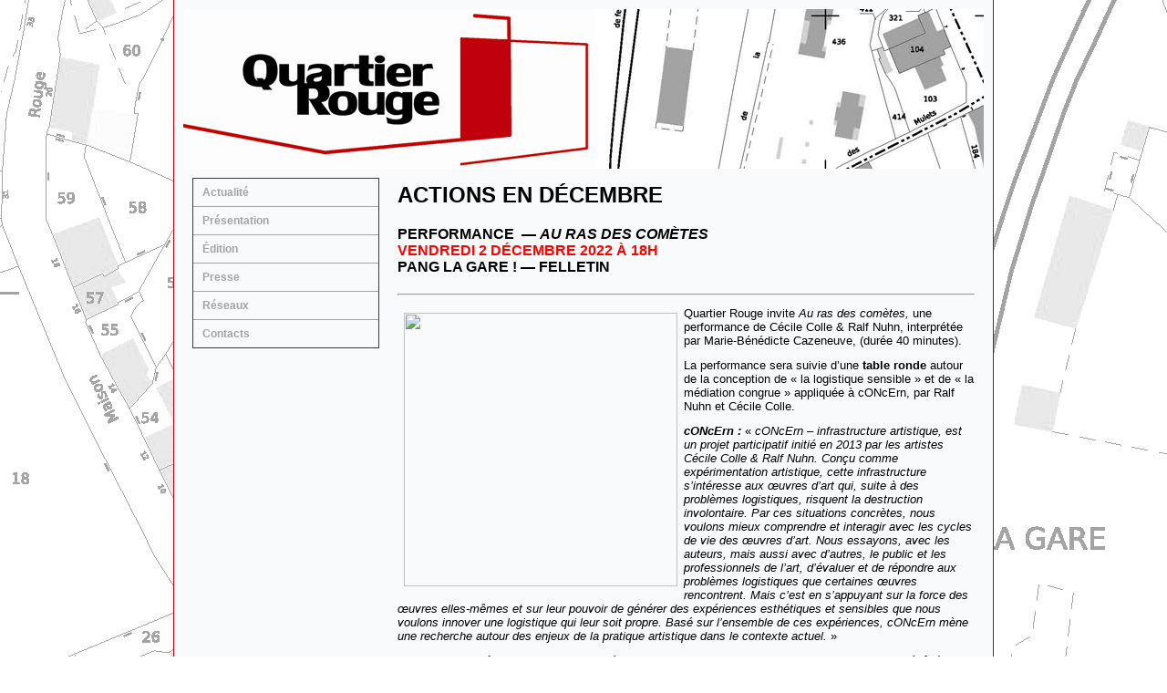

--- FILE ---
content_type: text/html; charset=UTF-8
request_url: http://www.quartierrouge.org/?p=4115
body_size: 9684
content:
<!DOCTYPE html>
<html lang="fr-FR">
<head>
<meta charset="UTF-8" />
<title>ACTIONS EN DÉCEMBRE | Quartier Rouge</title>
<!-- Created by Artisteer v4.1.0.59861 -->
<meta name="viewport" content="initial-scale = 1.0, maximum-scale = 1.0, user-scalable = no, width = device-width">
<!--[if lt IE 9]><script src="https://html5shiv.googlecode.com/svn/trunk/html5.js"></script><![endif]-->

<link rel="stylesheet" href="http://www.quartierrouge.org/wp-content/themes/QR1/style.css" media="screen" />
<link rel="pingback" href="http://www.quartierrouge.org/xmlrpc.php" />
<meta name='robots' content='max-image-preview:large' />
<link rel='dns-prefetch' href='//www.quartierrouge.org' />
<link rel="alternate" type="application/rss+xml" title="Quartier Rouge &raquo; Flux" href="http://www.quartierrouge.org/?feed=rss2" />
<link rel="alternate" type="application/rss+xml" title="Quartier Rouge &raquo; Flux des commentaires" href="http://www.quartierrouge.org/?feed=comments-rss2" />
<link rel="alternate" title="oEmbed (JSON)" type="application/json+oembed" href="http://www.quartierrouge.org/index.php?rest_route=%2Foembed%2F1.0%2Fembed&#038;url=http%3A%2F%2Fwww.quartierrouge.org%2F%3Fp%3D4115" />
<link rel="alternate" title="oEmbed (XML)" type="text/xml+oembed" href="http://www.quartierrouge.org/index.php?rest_route=%2Foembed%2F1.0%2Fembed&#038;url=http%3A%2F%2Fwww.quartierrouge.org%2F%3Fp%3D4115&#038;format=xml" />
<style id='wp-img-auto-sizes-contain-inline-css' type='text/css'>
img:is([sizes=auto i],[sizes^="auto," i]){contain-intrinsic-size:3000px 1500px}
/*# sourceURL=wp-img-auto-sizes-contain-inline-css */
</style>
<style id='wp-emoji-styles-inline-css' type='text/css'>

	img.wp-smiley, img.emoji {
		display: inline !important;
		border: none !important;
		box-shadow: none !important;
		height: 1em !important;
		width: 1em !important;
		margin: 0 0.07em !important;
		vertical-align: -0.1em !important;
		background: none !important;
		padding: 0 !important;
	}
/*# sourceURL=wp-emoji-styles-inline-css */
</style>
<style id='wp-block-library-inline-css' type='text/css'>
:root{--wp-block-synced-color:#7a00df;--wp-block-synced-color--rgb:122,0,223;--wp-bound-block-color:var(--wp-block-synced-color);--wp-editor-canvas-background:#ddd;--wp-admin-theme-color:#007cba;--wp-admin-theme-color--rgb:0,124,186;--wp-admin-theme-color-darker-10:#006ba1;--wp-admin-theme-color-darker-10--rgb:0,107,160.5;--wp-admin-theme-color-darker-20:#005a87;--wp-admin-theme-color-darker-20--rgb:0,90,135;--wp-admin-border-width-focus:2px}@media (min-resolution:192dpi){:root{--wp-admin-border-width-focus:1.5px}}.wp-element-button{cursor:pointer}:root .has-very-light-gray-background-color{background-color:#eee}:root .has-very-dark-gray-background-color{background-color:#313131}:root .has-very-light-gray-color{color:#eee}:root .has-very-dark-gray-color{color:#313131}:root .has-vivid-green-cyan-to-vivid-cyan-blue-gradient-background{background:linear-gradient(135deg,#00d084,#0693e3)}:root .has-purple-crush-gradient-background{background:linear-gradient(135deg,#34e2e4,#4721fb 50%,#ab1dfe)}:root .has-hazy-dawn-gradient-background{background:linear-gradient(135deg,#faaca8,#dad0ec)}:root .has-subdued-olive-gradient-background{background:linear-gradient(135deg,#fafae1,#67a671)}:root .has-atomic-cream-gradient-background{background:linear-gradient(135deg,#fdd79a,#004a59)}:root .has-nightshade-gradient-background{background:linear-gradient(135deg,#330968,#31cdcf)}:root .has-midnight-gradient-background{background:linear-gradient(135deg,#020381,#2874fc)}:root{--wp--preset--font-size--normal:16px;--wp--preset--font-size--huge:42px}.has-regular-font-size{font-size:1em}.has-larger-font-size{font-size:2.625em}.has-normal-font-size{font-size:var(--wp--preset--font-size--normal)}.has-huge-font-size{font-size:var(--wp--preset--font-size--huge)}.has-text-align-center{text-align:center}.has-text-align-left{text-align:left}.has-text-align-right{text-align:right}.has-fit-text{white-space:nowrap!important}#end-resizable-editor-section{display:none}.aligncenter{clear:both}.items-justified-left{justify-content:flex-start}.items-justified-center{justify-content:center}.items-justified-right{justify-content:flex-end}.items-justified-space-between{justify-content:space-between}.screen-reader-text{border:0;clip-path:inset(50%);height:1px;margin:-1px;overflow:hidden;padding:0;position:absolute;width:1px;word-wrap:normal!important}.screen-reader-text:focus{background-color:#ddd;clip-path:none;color:#444;display:block;font-size:1em;height:auto;left:5px;line-height:normal;padding:15px 23px 14px;text-decoration:none;top:5px;width:auto;z-index:100000}html :where(.has-border-color){border-style:solid}html :where([style*=border-top-color]){border-top-style:solid}html :where([style*=border-right-color]){border-right-style:solid}html :where([style*=border-bottom-color]){border-bottom-style:solid}html :where([style*=border-left-color]){border-left-style:solid}html :where([style*=border-width]){border-style:solid}html :where([style*=border-top-width]){border-top-style:solid}html :where([style*=border-right-width]){border-right-style:solid}html :where([style*=border-bottom-width]){border-bottom-style:solid}html :where([style*=border-left-width]){border-left-style:solid}html :where(img[class*=wp-image-]){height:auto;max-width:100%}:where(figure){margin:0 0 1em}html :where(.is-position-sticky){--wp-admin--admin-bar--position-offset:var(--wp-admin--admin-bar--height,0px)}@media screen and (max-width:600px){html :where(.is-position-sticky){--wp-admin--admin-bar--position-offset:0px}}

/*# sourceURL=wp-block-library-inline-css */
</style><style id='global-styles-inline-css' type='text/css'>
:root{--wp--preset--aspect-ratio--square: 1;--wp--preset--aspect-ratio--4-3: 4/3;--wp--preset--aspect-ratio--3-4: 3/4;--wp--preset--aspect-ratio--3-2: 3/2;--wp--preset--aspect-ratio--2-3: 2/3;--wp--preset--aspect-ratio--16-9: 16/9;--wp--preset--aspect-ratio--9-16: 9/16;--wp--preset--color--black: #000000;--wp--preset--color--cyan-bluish-gray: #abb8c3;--wp--preset--color--white: #ffffff;--wp--preset--color--pale-pink: #f78da7;--wp--preset--color--vivid-red: #cf2e2e;--wp--preset--color--luminous-vivid-orange: #ff6900;--wp--preset--color--luminous-vivid-amber: #fcb900;--wp--preset--color--light-green-cyan: #7bdcb5;--wp--preset--color--vivid-green-cyan: #00d084;--wp--preset--color--pale-cyan-blue: #8ed1fc;--wp--preset--color--vivid-cyan-blue: #0693e3;--wp--preset--color--vivid-purple: #9b51e0;--wp--preset--gradient--vivid-cyan-blue-to-vivid-purple: linear-gradient(135deg,rgb(6,147,227) 0%,rgb(155,81,224) 100%);--wp--preset--gradient--light-green-cyan-to-vivid-green-cyan: linear-gradient(135deg,rgb(122,220,180) 0%,rgb(0,208,130) 100%);--wp--preset--gradient--luminous-vivid-amber-to-luminous-vivid-orange: linear-gradient(135deg,rgb(252,185,0) 0%,rgb(255,105,0) 100%);--wp--preset--gradient--luminous-vivid-orange-to-vivid-red: linear-gradient(135deg,rgb(255,105,0) 0%,rgb(207,46,46) 100%);--wp--preset--gradient--very-light-gray-to-cyan-bluish-gray: linear-gradient(135deg,rgb(238,238,238) 0%,rgb(169,184,195) 100%);--wp--preset--gradient--cool-to-warm-spectrum: linear-gradient(135deg,rgb(74,234,220) 0%,rgb(151,120,209) 20%,rgb(207,42,186) 40%,rgb(238,44,130) 60%,rgb(251,105,98) 80%,rgb(254,248,76) 100%);--wp--preset--gradient--blush-light-purple: linear-gradient(135deg,rgb(255,206,236) 0%,rgb(152,150,240) 100%);--wp--preset--gradient--blush-bordeaux: linear-gradient(135deg,rgb(254,205,165) 0%,rgb(254,45,45) 50%,rgb(107,0,62) 100%);--wp--preset--gradient--luminous-dusk: linear-gradient(135deg,rgb(255,203,112) 0%,rgb(199,81,192) 50%,rgb(65,88,208) 100%);--wp--preset--gradient--pale-ocean: linear-gradient(135deg,rgb(255,245,203) 0%,rgb(182,227,212) 50%,rgb(51,167,181) 100%);--wp--preset--gradient--electric-grass: linear-gradient(135deg,rgb(202,248,128) 0%,rgb(113,206,126) 100%);--wp--preset--gradient--midnight: linear-gradient(135deg,rgb(2,3,129) 0%,rgb(40,116,252) 100%);--wp--preset--font-size--small: 13px;--wp--preset--font-size--medium: 20px;--wp--preset--font-size--large: 36px;--wp--preset--font-size--x-large: 42px;--wp--preset--spacing--20: 0.44rem;--wp--preset--spacing--30: 0.67rem;--wp--preset--spacing--40: 1rem;--wp--preset--spacing--50: 1.5rem;--wp--preset--spacing--60: 2.25rem;--wp--preset--spacing--70: 3.38rem;--wp--preset--spacing--80: 5.06rem;--wp--preset--shadow--natural: 6px 6px 9px rgba(0, 0, 0, 0.2);--wp--preset--shadow--deep: 12px 12px 50px rgba(0, 0, 0, 0.4);--wp--preset--shadow--sharp: 6px 6px 0px rgba(0, 0, 0, 0.2);--wp--preset--shadow--outlined: 6px 6px 0px -3px rgb(255, 255, 255), 6px 6px rgb(0, 0, 0);--wp--preset--shadow--crisp: 6px 6px 0px rgb(0, 0, 0);}:where(.is-layout-flex){gap: 0.5em;}:where(.is-layout-grid){gap: 0.5em;}body .is-layout-flex{display: flex;}.is-layout-flex{flex-wrap: wrap;align-items: center;}.is-layout-flex > :is(*, div){margin: 0;}body .is-layout-grid{display: grid;}.is-layout-grid > :is(*, div){margin: 0;}:where(.wp-block-columns.is-layout-flex){gap: 2em;}:where(.wp-block-columns.is-layout-grid){gap: 2em;}:where(.wp-block-post-template.is-layout-flex){gap: 1.25em;}:where(.wp-block-post-template.is-layout-grid){gap: 1.25em;}.has-black-color{color: var(--wp--preset--color--black) !important;}.has-cyan-bluish-gray-color{color: var(--wp--preset--color--cyan-bluish-gray) !important;}.has-white-color{color: var(--wp--preset--color--white) !important;}.has-pale-pink-color{color: var(--wp--preset--color--pale-pink) !important;}.has-vivid-red-color{color: var(--wp--preset--color--vivid-red) !important;}.has-luminous-vivid-orange-color{color: var(--wp--preset--color--luminous-vivid-orange) !important;}.has-luminous-vivid-amber-color{color: var(--wp--preset--color--luminous-vivid-amber) !important;}.has-light-green-cyan-color{color: var(--wp--preset--color--light-green-cyan) !important;}.has-vivid-green-cyan-color{color: var(--wp--preset--color--vivid-green-cyan) !important;}.has-pale-cyan-blue-color{color: var(--wp--preset--color--pale-cyan-blue) !important;}.has-vivid-cyan-blue-color{color: var(--wp--preset--color--vivid-cyan-blue) !important;}.has-vivid-purple-color{color: var(--wp--preset--color--vivid-purple) !important;}.has-black-background-color{background-color: var(--wp--preset--color--black) !important;}.has-cyan-bluish-gray-background-color{background-color: var(--wp--preset--color--cyan-bluish-gray) !important;}.has-white-background-color{background-color: var(--wp--preset--color--white) !important;}.has-pale-pink-background-color{background-color: var(--wp--preset--color--pale-pink) !important;}.has-vivid-red-background-color{background-color: var(--wp--preset--color--vivid-red) !important;}.has-luminous-vivid-orange-background-color{background-color: var(--wp--preset--color--luminous-vivid-orange) !important;}.has-luminous-vivid-amber-background-color{background-color: var(--wp--preset--color--luminous-vivid-amber) !important;}.has-light-green-cyan-background-color{background-color: var(--wp--preset--color--light-green-cyan) !important;}.has-vivid-green-cyan-background-color{background-color: var(--wp--preset--color--vivid-green-cyan) !important;}.has-pale-cyan-blue-background-color{background-color: var(--wp--preset--color--pale-cyan-blue) !important;}.has-vivid-cyan-blue-background-color{background-color: var(--wp--preset--color--vivid-cyan-blue) !important;}.has-vivid-purple-background-color{background-color: var(--wp--preset--color--vivid-purple) !important;}.has-black-border-color{border-color: var(--wp--preset--color--black) !important;}.has-cyan-bluish-gray-border-color{border-color: var(--wp--preset--color--cyan-bluish-gray) !important;}.has-white-border-color{border-color: var(--wp--preset--color--white) !important;}.has-pale-pink-border-color{border-color: var(--wp--preset--color--pale-pink) !important;}.has-vivid-red-border-color{border-color: var(--wp--preset--color--vivid-red) !important;}.has-luminous-vivid-orange-border-color{border-color: var(--wp--preset--color--luminous-vivid-orange) !important;}.has-luminous-vivid-amber-border-color{border-color: var(--wp--preset--color--luminous-vivid-amber) !important;}.has-light-green-cyan-border-color{border-color: var(--wp--preset--color--light-green-cyan) !important;}.has-vivid-green-cyan-border-color{border-color: var(--wp--preset--color--vivid-green-cyan) !important;}.has-pale-cyan-blue-border-color{border-color: var(--wp--preset--color--pale-cyan-blue) !important;}.has-vivid-cyan-blue-border-color{border-color: var(--wp--preset--color--vivid-cyan-blue) !important;}.has-vivid-purple-border-color{border-color: var(--wp--preset--color--vivid-purple) !important;}.has-vivid-cyan-blue-to-vivid-purple-gradient-background{background: var(--wp--preset--gradient--vivid-cyan-blue-to-vivid-purple) !important;}.has-light-green-cyan-to-vivid-green-cyan-gradient-background{background: var(--wp--preset--gradient--light-green-cyan-to-vivid-green-cyan) !important;}.has-luminous-vivid-amber-to-luminous-vivid-orange-gradient-background{background: var(--wp--preset--gradient--luminous-vivid-amber-to-luminous-vivid-orange) !important;}.has-luminous-vivid-orange-to-vivid-red-gradient-background{background: var(--wp--preset--gradient--luminous-vivid-orange-to-vivid-red) !important;}.has-very-light-gray-to-cyan-bluish-gray-gradient-background{background: var(--wp--preset--gradient--very-light-gray-to-cyan-bluish-gray) !important;}.has-cool-to-warm-spectrum-gradient-background{background: var(--wp--preset--gradient--cool-to-warm-spectrum) !important;}.has-blush-light-purple-gradient-background{background: var(--wp--preset--gradient--blush-light-purple) !important;}.has-blush-bordeaux-gradient-background{background: var(--wp--preset--gradient--blush-bordeaux) !important;}.has-luminous-dusk-gradient-background{background: var(--wp--preset--gradient--luminous-dusk) !important;}.has-pale-ocean-gradient-background{background: var(--wp--preset--gradient--pale-ocean) !important;}.has-electric-grass-gradient-background{background: var(--wp--preset--gradient--electric-grass) !important;}.has-midnight-gradient-background{background: var(--wp--preset--gradient--midnight) !important;}.has-small-font-size{font-size: var(--wp--preset--font-size--small) !important;}.has-medium-font-size{font-size: var(--wp--preset--font-size--medium) !important;}.has-large-font-size{font-size: var(--wp--preset--font-size--large) !important;}.has-x-large-font-size{font-size: var(--wp--preset--font-size--x-large) !important;}
/*# sourceURL=global-styles-inline-css */
</style>

<style id='classic-theme-styles-inline-css' type='text/css'>
/*! This file is auto-generated */
.wp-block-button__link{color:#fff;background-color:#32373c;border-radius:9999px;box-shadow:none;text-decoration:none;padding:calc(.667em + 2px) calc(1.333em + 2px);font-size:1.125em}.wp-block-file__button{background:#32373c;color:#fff;text-decoration:none}
/*# sourceURL=/wp-includes/css/classic-themes.min.css */
</style>
<link rel='stylesheet' id='style.responsive.css-css' href='http://www.quartierrouge.org/wp-content/themes/QR1/style.responsive.css?ver=6.9' type='text/css' media='all' />
<script type="text/javascript" src="http://www.quartierrouge.org/wp-content/themes/QR1/jquery.js?ver=6.9" id="jquery-js"></script>
<script type="text/javascript" src="http://www.quartierrouge.org/wp-content/themes/QR1/script.js?ver=6.9" id="script.js-js"></script>
<script type="text/javascript" src="http://www.quartierrouge.org/wp-content/themes/QR1/script.responsive.js?ver=6.9" id="script.responsive.js-js"></script>
<link rel="https://api.w.org/" href="http://www.quartierrouge.org/index.php?rest_route=/" /><link rel="alternate" title="JSON" type="application/json" href="http://www.quartierrouge.org/index.php?rest_route=/wp/v2/posts/4115" /><link rel="EditURI" type="application/rsd+xml" title="RSD" href="http://www.quartierrouge.org/xmlrpc.php?rsd" />
<link rel="canonical" href="http://www.quartierrouge.org/?p=4115" />
<link rel='shortlink' href='http://www.quartierrouge.org/?p=4115' />
</head>
<body class="wp-singular post-template-default single single-post postid-4115 single-format-standard wp-theme-QR1">

<div id="art-main">
    <div class="art-sheet clearfix">

<header class="art-header">


    <div class="art-shapes">

            </div>




                
                    
</header>

<div class="art-layout-wrapper">
                <div class="art-content-layout">
                    <div class="art-content-layout-row">
                        

<div class="art-layout-cell art-sidebar1"><div  id="vmenuwidget-4" class="art-vmenublock clearfix">
        <div class="art-vmenublockcontent">
<ul class="art-vmenu">
	<li class="menu-item-573"><a title="Actualité" href="http://www.quartierrouge.org/?cat=4">Actualité</a>
	</li>
	<li class="menu-item-589"><a title="Présentation" href="http://www.quartierrouge.org/?cat=18">Présentation</a>
	<ul>
		<li class="menu-item-572"><a title="Activités" href="http://www.quartierrouge.org/?cat=3">Activités</a>
		</li>
		<li class="menu-item-1931"><a title="L&#039;Espace en Présence" href="http://www.quartierrouge.org/?cat=32">L&rsquo;Espace en Présence</a>
		</li>
		<li class="menu-item-574"><a title="Adhésion / Mécénat" href="http://www.quartierrouge.org/?cat=5">Adhésion / Mécénat</a>
		</li>
		<li class="menu-item-588"><a title="Partenaires" href="http://www.quartierrouge.org/?cat=17">Partenaires</a>
		</li>
	</ul>
	</li>
	<li class="menu-item-2541"><a title="Édition" href="http://www.quartierrouge.org/?cat=35">Édition</a>
	</li>
	<li class="menu-item-590"><a title="Presse" href="http://www.quartierrouge.org/?cat=19">Presse</a>
	</li>
	<li class="menu-item-594"><a title="Réseaux" href="http://www.quartierrouge.org/?cat=23">Réseaux</a>
	</li>
	<li class="menu-item-580"><a title="Contacts" href="http://www.quartierrouge.org/?cat=11">Contacts</a>
	</li>
</ul>
</div>
</div></div>
                        <div class="art-layout-cell art-content">
							<article id="post-4115"  class="art-post art-article  post-4115 post type-post status-publish format-standard hentry category-actualite">
                                <h1 class="art-postheader">ACTIONS EN DÉCEMBRE</h1>                                                                <div class="art-postcontent clearfix"><h4><strong><span style="color: #000000;">PERFORMANCE  — <em>AU RAS DES COMÈTES  </em> </span><br />
<span style="color: #ff0000;">VENDREDI 2 DÉCEMBRE 2022 À 18H </span><br />
PANG LA GARE ! — FELLETIN</strong></h4>
<hr />
<p><img fetchpriority="high" decoding="async" class="alignleft" src="https://mcusercontent.com/5fdeda27d4b4cca9f974110c6/images/4fe937ba-fbbe-82f9-aa79-4404b480aa52.png" width="300" height="300" align="left" data-file-id="14319668" />Quartier Rouge invite <em>Au ras des com</em><em>è</em><em>tes, </em>une performance de Cécile Colle &amp; Ralf Nuhn, interprétée par Marie-Bénédicte Cazeneuve, (durée 40 minutes).</p>
<p>La performance sera suivie d’une <strong>table ronde</strong> autour de la conception de « la logistique sensible » et de « la médiation congrue » appliquée à cONcErn, par Ralf Nuhn et Cécile Colle.</p>
<p><strong><em>cONcErn</em></strong><strong><em> : </em></strong>«<em> cONcErn &#8211; infrastructure artistique, est un projet participatif initié en 2013 par les artistes Cécile Colle &amp; Ralf Nuhn. Conçu comme expérimentation artistique, cette infrastructure s’intéresse aux œuvres d’art qui, suite à des problèmes logistiques, risquent la destruction involontaire. Par ces situations concrètes, nous voulons mieux comprendre et interagir avec les cycles de vie des œuvres d’art. Nous essayons, avec les auteurs, mais aussi avec d’autres, le public et les professionnels de l’art, d’évaluer et de répondre aux problèmes logistiques que certaines œuvres rencontrent. Mais c’est en s’appuyant sur la force des œuvres elles-mêmes et sur leur pouvoir de générer des expériences esthétiques et sensibles que nous voulons innover une logistique qui leur soit propre. Basé sur l’ensemble de ces expériences, cONcErn mène une recherche autour des enjeux de la pratique artistique dans le contexte actuel. </em>»</p>
<p><strong><em>Au ras des comètes : </em></strong>« <em>L’ombre de la dégradation ou de la disparition plane sur les œuvres en dépôt à cONcErn. C’est le postulat qui fait justement qu’elles sont arrivées là. Toutes ont souffert d’un problème qui n’était pas d’ordre esthétique mais plutôt d’ordre logistique. Nous poursuivons ici notre idée que la logistique qui entoure les œuvres d’art doit être convertie en expérience esthétique et sensible afin que les œuvres ne cessent jamais d’exercer leur pouvoir en ce domaine. L’inventaire fait partie des pratiques logistiques et il est bien normal, lorsqu’on s’occupe d’un dépôt, de se livrer à cette tâche. Nous avons alors décidé d’aborder l’exercice sous la forme d’un récit le plus radicalement subjectif. De cette manière, ces œuvres pourraient trouver dans nos imaginaires un prolongement de leur existence et continuer d’alimenter notre expérience.</em> »</p>
<p><strong><em>À propos de la médiation congrue et de la logistique sensible : </em></strong>« <em>Il est des situations où l’œuvre d’art connait une errance hors de son contexte habituel et vital qu’est l’atelier ou l’exposition ou encore celui d’une collection publique ou privée. Disons que chaque fois que l’œuvre n’est plus au contact du regard humain, qu’elle ne s’offre pas à lui, à ses attentions, à ses mondanités, ses pouvoirs s’affaiblissent. Nous avons remarqué que, bien souvent, les œuvres se perdent dans les hiatus d’une logistique économiquement lourde pour les artistes. Pensons à ces heures, scotchée dans du papier bulle, ces journées dans le noir d’un flight-case, ces nuits à l’arrière d’un semi-remorque et ces années, stockée dans les sous-sol et les greniers. Ce sont dans ces interstices que l’œuvre peut finir par s’anéantir, en catimini. </em>»</p>
<hr />
<hr />
<h4><strong><span style="color: #000000;">ATELIER DES RECHERCHES #1 — LAURENT CAUWET<em>  </em> </span><br />
<span style="color: #ff0000;">VENDREDI 9 DÉCEMBRE 2022 DE 18H30 À 20H </span><br />
PANG LA GARE ! — FELLETIN</strong></h4>
<hr />
<p><em><a href="https://mcusercontent.com/5fdeda27d4b4cca9f974110c6/files/3d35228d-a146-50cd-2f62-c5247cfadab5/Flyer_ADR_1_10x10cm_V3.pdf" target="_blank" rel="noopener"><img decoding="async" class="alignleft" src="https://mcusercontent.com/5fdeda27d4b4cca9f974110c6/images/6c701a1a-22eb-18b5-968b-82f592d971e6.jpg" width="300" height="300" data-file-id="14319684" /></a>L</em><em>’</em><em>atelier des recherches</em> est un ensemble de rencontres proposées par l’association PAN! et le collectif tigrOU.</p>
<p>Un·e invité·e (artiste, aut·eur·rice, édit·eur·rice, cherch·eur·euse, militant·te&#8230;) présente en une quarantaine de minutes une de ses recherches en cours. Son contexte, ses motivations, ses méthodes et les formes qu’elle prend&#8230;</p>
<p>Le but est de présenter aux participant·te·s les outils utilisés ou testés pour mener à bien cette recherche, afin de les ouvrir à la discussion collective.</p>
<p>Le vendredi 9 décembre à 18h30 à la gare, <strong>c’est l’invité Laurent Cauwet</strong>, fondateur et animateur des éditions <em>al dante</em>, qui viendra présenter sa recherche. Laurent Cauwet est également l’auteur de <em>La domestication de l’art</em> aux éditions La Fabrique. Il viendra parler de la revue <em>Attaques</em> en particulier (ed. al dante/Presses du réel), et de son parcours d’éditeur en général.</p>
<p>L’ensemble de ces rencontres sera archivé et pourra se prolonger sur le site <a href="http://www.tigrou.art/"><span style="color: #0000ff;">www.tigrou.art</span></a></p>
<p>Organisé en partenariat avec Quartier Rouge, PANG La Gare ! et Radio-Vassivière.</p>
<p>Rencontre suivie d’un apéritif dînatoire. Entrée libre et gratuite. Contact : <a href="mailto:43210pan@gmail.com">43210pan@gmail.com</a></p>
<hr />
<hr />
<h4><strong><span style="color: #000000;">EXPOSITION-VENTE DE NOËL   </span><br />
<span style="color: #ff0000;">DU 1ER AU 16 DÉCEMBRE 2022</span><br />
PANG LA GARE ! — FELLETIN</strong></h4>
<hr />
<p>Les résidents de la gare (Radio Vassivière, Les Michelines, Quartier Rouge et PANG !) vous invitent à venir faire vos emplettes de Noël à la gare ! Œuvres, sérigraphies, goodies et cartes postales&#8230; Venez soutenir les associations de la gare ! Pour celles et ceux qui ne pourraientt pas venir &gt; vous pouvez découvrir les œuvres et éditions proposées à la vente par Quartier Rouge<span style="color: #0000ff;"> <a style="color: #0000ff;" href="http://www.quartierrouge.org/?cat=35" target="_blank" rel="noopener">sur la page Édition</a></span>.</p>
<hr />
<hr />
<h4><strong><span style="color: #000000;">REPAS DE NOËL   </span><br />
<span style="color: #ff0000;">JEUDI 15 DÉCEMBRE 2022 À 12H30</span><br />
PANG LA GARE ! — FELLETIN</strong></h4>
<hr />
<p>PANG La Gare ! vous convie à son délicieux repas de Noël&#8230; pensez à réserver au 09 72 55 49 91.</p>
<hr />
<hr />
<p>&nbsp;</p>
</div>


</article>
				

                        </div>
                    </div>
                </div>
            </div><footer class="art-footer"><div class="art-footer-text">

<a title="RSS" class="art-rss-tag-icon" style="position:absolute;bottom:10px;left:6px" href="#"></a><div style="position:relative;padding-left:10px;padding-right:10px"><p><br></p></div>


</div>
</footer>

    </div>
</div>



<div id="wp-footer">
	<script id="wp-emoji-settings" type="application/json">
{"baseUrl":"https://s.w.org/images/core/emoji/17.0.2/72x72/","ext":".png","svgUrl":"https://s.w.org/images/core/emoji/17.0.2/svg/","svgExt":".svg","source":{"concatemoji":"http://www.quartierrouge.org/wp-includes/js/wp-emoji-release.min.js?ver=6.9"}}
</script>
<script type="module">
/* <![CDATA[ */
/*! This file is auto-generated */
const a=JSON.parse(document.getElementById("wp-emoji-settings").textContent),o=(window._wpemojiSettings=a,"wpEmojiSettingsSupports"),s=["flag","emoji"];function i(e){try{var t={supportTests:e,timestamp:(new Date).valueOf()};sessionStorage.setItem(o,JSON.stringify(t))}catch(e){}}function c(e,t,n){e.clearRect(0,0,e.canvas.width,e.canvas.height),e.fillText(t,0,0);t=new Uint32Array(e.getImageData(0,0,e.canvas.width,e.canvas.height).data);e.clearRect(0,0,e.canvas.width,e.canvas.height),e.fillText(n,0,0);const a=new Uint32Array(e.getImageData(0,0,e.canvas.width,e.canvas.height).data);return t.every((e,t)=>e===a[t])}function p(e,t){e.clearRect(0,0,e.canvas.width,e.canvas.height),e.fillText(t,0,0);var n=e.getImageData(16,16,1,1);for(let e=0;e<n.data.length;e++)if(0!==n.data[e])return!1;return!0}function u(e,t,n,a){switch(t){case"flag":return n(e,"\ud83c\udff3\ufe0f\u200d\u26a7\ufe0f","\ud83c\udff3\ufe0f\u200b\u26a7\ufe0f")?!1:!n(e,"\ud83c\udde8\ud83c\uddf6","\ud83c\udde8\u200b\ud83c\uddf6")&&!n(e,"\ud83c\udff4\udb40\udc67\udb40\udc62\udb40\udc65\udb40\udc6e\udb40\udc67\udb40\udc7f","\ud83c\udff4\u200b\udb40\udc67\u200b\udb40\udc62\u200b\udb40\udc65\u200b\udb40\udc6e\u200b\udb40\udc67\u200b\udb40\udc7f");case"emoji":return!a(e,"\ud83e\u1fac8")}return!1}function f(e,t,n,a){let r;const o=(r="undefined"!=typeof WorkerGlobalScope&&self instanceof WorkerGlobalScope?new OffscreenCanvas(300,150):document.createElement("canvas")).getContext("2d",{willReadFrequently:!0}),s=(o.textBaseline="top",o.font="600 32px Arial",{});return e.forEach(e=>{s[e]=t(o,e,n,a)}),s}function r(e){var t=document.createElement("script");t.src=e,t.defer=!0,document.head.appendChild(t)}a.supports={everything:!0,everythingExceptFlag:!0},new Promise(t=>{let n=function(){try{var e=JSON.parse(sessionStorage.getItem(o));if("object"==typeof e&&"number"==typeof e.timestamp&&(new Date).valueOf()<e.timestamp+604800&&"object"==typeof e.supportTests)return e.supportTests}catch(e){}return null}();if(!n){if("undefined"!=typeof Worker&&"undefined"!=typeof OffscreenCanvas&&"undefined"!=typeof URL&&URL.createObjectURL&&"undefined"!=typeof Blob)try{var e="postMessage("+f.toString()+"("+[JSON.stringify(s),u.toString(),c.toString(),p.toString()].join(",")+"));",a=new Blob([e],{type:"text/javascript"});const r=new Worker(URL.createObjectURL(a),{name:"wpTestEmojiSupports"});return void(r.onmessage=e=>{i(n=e.data),r.terminate(),t(n)})}catch(e){}i(n=f(s,u,c,p))}t(n)}).then(e=>{for(const n in e)a.supports[n]=e[n],a.supports.everything=a.supports.everything&&a.supports[n],"flag"!==n&&(a.supports.everythingExceptFlag=a.supports.everythingExceptFlag&&a.supports[n]);var t;a.supports.everythingExceptFlag=a.supports.everythingExceptFlag&&!a.supports.flag,a.supports.everything||((t=a.source||{}).concatemoji?r(t.concatemoji):t.wpemoji&&t.twemoji&&(r(t.twemoji),r(t.wpemoji)))});
//# sourceURL=http://www.quartierrouge.org/wp-includes/js/wp-emoji-loader.min.js
/* ]]> */
</script>
	<!-- 19 queries. 0,219 seconds. -->
</div>
</body>
</html>

